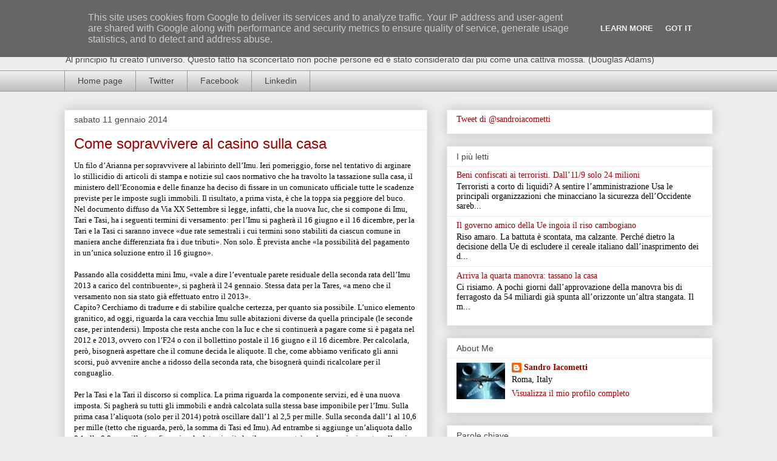

--- FILE ---
content_type: text/html; charset=utf-8
request_url: https://www.google.com/recaptcha/api2/aframe
body_size: 263
content:
<!DOCTYPE HTML><html><head><meta http-equiv="content-type" content="text/html; charset=UTF-8"></head><body><script nonce="qnL4J7iQSmunaGmYoln5ag">/** Anti-fraud and anti-abuse applications only. See google.com/recaptcha */ try{var clients={'sodar':'https://pagead2.googlesyndication.com/pagead/sodar?'};window.addEventListener("message",function(a){try{if(a.source===window.parent){var b=JSON.parse(a.data);var c=clients[b['id']];if(c){var d=document.createElement('img');d.src=c+b['params']+'&rc='+(localStorage.getItem("rc::a")?sessionStorage.getItem("rc::b"):"");window.document.body.appendChild(d);sessionStorage.setItem("rc::e",parseInt(sessionStorage.getItem("rc::e")||0)+1);localStorage.setItem("rc::h",'1769879176054');}}}catch(b){}});window.parent.postMessage("_grecaptcha_ready", "*");}catch(b){}</script></body></html>